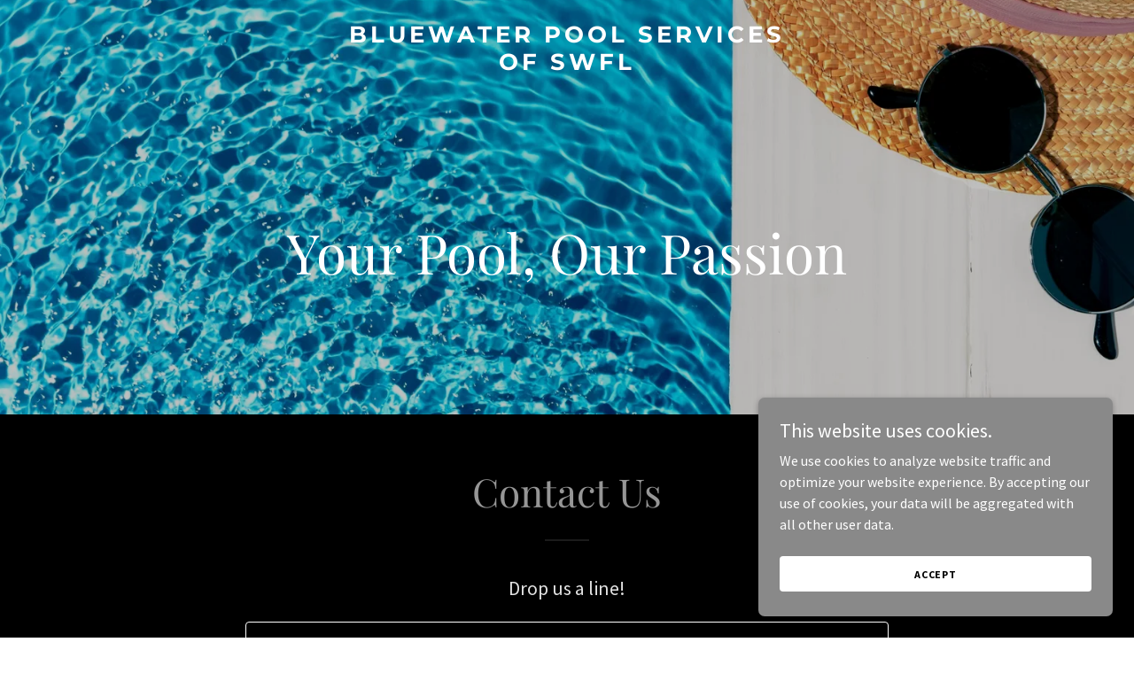

--- FILE ---
content_type: text/html; charset=utf-8
request_url: https://www.google.com/recaptcha/api2/anchor?ar=1&k=6LfjspgUAAAAABsbjG9id6qXQKZkqb6_Hpce6ui_&co=aHR0cHM6Ly9ibHVld2F0ZXJwb29sc2VydmljZXMuY29tOjQ0Mw..&hl=en&v=PoyoqOPhxBO7pBk68S4YbpHZ&size=invisible&anchor-ms=20000&execute-ms=30000&cb=lglt50scijhd
body_size: 48696
content:
<!DOCTYPE HTML><html dir="ltr" lang="en"><head><meta http-equiv="Content-Type" content="text/html; charset=UTF-8">
<meta http-equiv="X-UA-Compatible" content="IE=edge">
<title>reCAPTCHA</title>
<style type="text/css">
/* cyrillic-ext */
@font-face {
  font-family: 'Roboto';
  font-style: normal;
  font-weight: 400;
  font-stretch: 100%;
  src: url(//fonts.gstatic.com/s/roboto/v48/KFO7CnqEu92Fr1ME7kSn66aGLdTylUAMa3GUBHMdazTgWw.woff2) format('woff2');
  unicode-range: U+0460-052F, U+1C80-1C8A, U+20B4, U+2DE0-2DFF, U+A640-A69F, U+FE2E-FE2F;
}
/* cyrillic */
@font-face {
  font-family: 'Roboto';
  font-style: normal;
  font-weight: 400;
  font-stretch: 100%;
  src: url(//fonts.gstatic.com/s/roboto/v48/KFO7CnqEu92Fr1ME7kSn66aGLdTylUAMa3iUBHMdazTgWw.woff2) format('woff2');
  unicode-range: U+0301, U+0400-045F, U+0490-0491, U+04B0-04B1, U+2116;
}
/* greek-ext */
@font-face {
  font-family: 'Roboto';
  font-style: normal;
  font-weight: 400;
  font-stretch: 100%;
  src: url(//fonts.gstatic.com/s/roboto/v48/KFO7CnqEu92Fr1ME7kSn66aGLdTylUAMa3CUBHMdazTgWw.woff2) format('woff2');
  unicode-range: U+1F00-1FFF;
}
/* greek */
@font-face {
  font-family: 'Roboto';
  font-style: normal;
  font-weight: 400;
  font-stretch: 100%;
  src: url(//fonts.gstatic.com/s/roboto/v48/KFO7CnqEu92Fr1ME7kSn66aGLdTylUAMa3-UBHMdazTgWw.woff2) format('woff2');
  unicode-range: U+0370-0377, U+037A-037F, U+0384-038A, U+038C, U+038E-03A1, U+03A3-03FF;
}
/* math */
@font-face {
  font-family: 'Roboto';
  font-style: normal;
  font-weight: 400;
  font-stretch: 100%;
  src: url(//fonts.gstatic.com/s/roboto/v48/KFO7CnqEu92Fr1ME7kSn66aGLdTylUAMawCUBHMdazTgWw.woff2) format('woff2');
  unicode-range: U+0302-0303, U+0305, U+0307-0308, U+0310, U+0312, U+0315, U+031A, U+0326-0327, U+032C, U+032F-0330, U+0332-0333, U+0338, U+033A, U+0346, U+034D, U+0391-03A1, U+03A3-03A9, U+03B1-03C9, U+03D1, U+03D5-03D6, U+03F0-03F1, U+03F4-03F5, U+2016-2017, U+2034-2038, U+203C, U+2040, U+2043, U+2047, U+2050, U+2057, U+205F, U+2070-2071, U+2074-208E, U+2090-209C, U+20D0-20DC, U+20E1, U+20E5-20EF, U+2100-2112, U+2114-2115, U+2117-2121, U+2123-214F, U+2190, U+2192, U+2194-21AE, U+21B0-21E5, U+21F1-21F2, U+21F4-2211, U+2213-2214, U+2216-22FF, U+2308-230B, U+2310, U+2319, U+231C-2321, U+2336-237A, U+237C, U+2395, U+239B-23B7, U+23D0, U+23DC-23E1, U+2474-2475, U+25AF, U+25B3, U+25B7, U+25BD, U+25C1, U+25CA, U+25CC, U+25FB, U+266D-266F, U+27C0-27FF, U+2900-2AFF, U+2B0E-2B11, U+2B30-2B4C, U+2BFE, U+3030, U+FF5B, U+FF5D, U+1D400-1D7FF, U+1EE00-1EEFF;
}
/* symbols */
@font-face {
  font-family: 'Roboto';
  font-style: normal;
  font-weight: 400;
  font-stretch: 100%;
  src: url(//fonts.gstatic.com/s/roboto/v48/KFO7CnqEu92Fr1ME7kSn66aGLdTylUAMaxKUBHMdazTgWw.woff2) format('woff2');
  unicode-range: U+0001-000C, U+000E-001F, U+007F-009F, U+20DD-20E0, U+20E2-20E4, U+2150-218F, U+2190, U+2192, U+2194-2199, U+21AF, U+21E6-21F0, U+21F3, U+2218-2219, U+2299, U+22C4-22C6, U+2300-243F, U+2440-244A, U+2460-24FF, U+25A0-27BF, U+2800-28FF, U+2921-2922, U+2981, U+29BF, U+29EB, U+2B00-2BFF, U+4DC0-4DFF, U+FFF9-FFFB, U+10140-1018E, U+10190-1019C, U+101A0, U+101D0-101FD, U+102E0-102FB, U+10E60-10E7E, U+1D2C0-1D2D3, U+1D2E0-1D37F, U+1F000-1F0FF, U+1F100-1F1AD, U+1F1E6-1F1FF, U+1F30D-1F30F, U+1F315, U+1F31C, U+1F31E, U+1F320-1F32C, U+1F336, U+1F378, U+1F37D, U+1F382, U+1F393-1F39F, U+1F3A7-1F3A8, U+1F3AC-1F3AF, U+1F3C2, U+1F3C4-1F3C6, U+1F3CA-1F3CE, U+1F3D4-1F3E0, U+1F3ED, U+1F3F1-1F3F3, U+1F3F5-1F3F7, U+1F408, U+1F415, U+1F41F, U+1F426, U+1F43F, U+1F441-1F442, U+1F444, U+1F446-1F449, U+1F44C-1F44E, U+1F453, U+1F46A, U+1F47D, U+1F4A3, U+1F4B0, U+1F4B3, U+1F4B9, U+1F4BB, U+1F4BF, U+1F4C8-1F4CB, U+1F4D6, U+1F4DA, U+1F4DF, U+1F4E3-1F4E6, U+1F4EA-1F4ED, U+1F4F7, U+1F4F9-1F4FB, U+1F4FD-1F4FE, U+1F503, U+1F507-1F50B, U+1F50D, U+1F512-1F513, U+1F53E-1F54A, U+1F54F-1F5FA, U+1F610, U+1F650-1F67F, U+1F687, U+1F68D, U+1F691, U+1F694, U+1F698, U+1F6AD, U+1F6B2, U+1F6B9-1F6BA, U+1F6BC, U+1F6C6-1F6CF, U+1F6D3-1F6D7, U+1F6E0-1F6EA, U+1F6F0-1F6F3, U+1F6F7-1F6FC, U+1F700-1F7FF, U+1F800-1F80B, U+1F810-1F847, U+1F850-1F859, U+1F860-1F887, U+1F890-1F8AD, U+1F8B0-1F8BB, U+1F8C0-1F8C1, U+1F900-1F90B, U+1F93B, U+1F946, U+1F984, U+1F996, U+1F9E9, U+1FA00-1FA6F, U+1FA70-1FA7C, U+1FA80-1FA89, U+1FA8F-1FAC6, U+1FACE-1FADC, U+1FADF-1FAE9, U+1FAF0-1FAF8, U+1FB00-1FBFF;
}
/* vietnamese */
@font-face {
  font-family: 'Roboto';
  font-style: normal;
  font-weight: 400;
  font-stretch: 100%;
  src: url(//fonts.gstatic.com/s/roboto/v48/KFO7CnqEu92Fr1ME7kSn66aGLdTylUAMa3OUBHMdazTgWw.woff2) format('woff2');
  unicode-range: U+0102-0103, U+0110-0111, U+0128-0129, U+0168-0169, U+01A0-01A1, U+01AF-01B0, U+0300-0301, U+0303-0304, U+0308-0309, U+0323, U+0329, U+1EA0-1EF9, U+20AB;
}
/* latin-ext */
@font-face {
  font-family: 'Roboto';
  font-style: normal;
  font-weight: 400;
  font-stretch: 100%;
  src: url(//fonts.gstatic.com/s/roboto/v48/KFO7CnqEu92Fr1ME7kSn66aGLdTylUAMa3KUBHMdazTgWw.woff2) format('woff2');
  unicode-range: U+0100-02BA, U+02BD-02C5, U+02C7-02CC, U+02CE-02D7, U+02DD-02FF, U+0304, U+0308, U+0329, U+1D00-1DBF, U+1E00-1E9F, U+1EF2-1EFF, U+2020, U+20A0-20AB, U+20AD-20C0, U+2113, U+2C60-2C7F, U+A720-A7FF;
}
/* latin */
@font-face {
  font-family: 'Roboto';
  font-style: normal;
  font-weight: 400;
  font-stretch: 100%;
  src: url(//fonts.gstatic.com/s/roboto/v48/KFO7CnqEu92Fr1ME7kSn66aGLdTylUAMa3yUBHMdazQ.woff2) format('woff2');
  unicode-range: U+0000-00FF, U+0131, U+0152-0153, U+02BB-02BC, U+02C6, U+02DA, U+02DC, U+0304, U+0308, U+0329, U+2000-206F, U+20AC, U+2122, U+2191, U+2193, U+2212, U+2215, U+FEFF, U+FFFD;
}
/* cyrillic-ext */
@font-face {
  font-family: 'Roboto';
  font-style: normal;
  font-weight: 500;
  font-stretch: 100%;
  src: url(//fonts.gstatic.com/s/roboto/v48/KFO7CnqEu92Fr1ME7kSn66aGLdTylUAMa3GUBHMdazTgWw.woff2) format('woff2');
  unicode-range: U+0460-052F, U+1C80-1C8A, U+20B4, U+2DE0-2DFF, U+A640-A69F, U+FE2E-FE2F;
}
/* cyrillic */
@font-face {
  font-family: 'Roboto';
  font-style: normal;
  font-weight: 500;
  font-stretch: 100%;
  src: url(//fonts.gstatic.com/s/roboto/v48/KFO7CnqEu92Fr1ME7kSn66aGLdTylUAMa3iUBHMdazTgWw.woff2) format('woff2');
  unicode-range: U+0301, U+0400-045F, U+0490-0491, U+04B0-04B1, U+2116;
}
/* greek-ext */
@font-face {
  font-family: 'Roboto';
  font-style: normal;
  font-weight: 500;
  font-stretch: 100%;
  src: url(//fonts.gstatic.com/s/roboto/v48/KFO7CnqEu92Fr1ME7kSn66aGLdTylUAMa3CUBHMdazTgWw.woff2) format('woff2');
  unicode-range: U+1F00-1FFF;
}
/* greek */
@font-face {
  font-family: 'Roboto';
  font-style: normal;
  font-weight: 500;
  font-stretch: 100%;
  src: url(//fonts.gstatic.com/s/roboto/v48/KFO7CnqEu92Fr1ME7kSn66aGLdTylUAMa3-UBHMdazTgWw.woff2) format('woff2');
  unicode-range: U+0370-0377, U+037A-037F, U+0384-038A, U+038C, U+038E-03A1, U+03A3-03FF;
}
/* math */
@font-face {
  font-family: 'Roboto';
  font-style: normal;
  font-weight: 500;
  font-stretch: 100%;
  src: url(//fonts.gstatic.com/s/roboto/v48/KFO7CnqEu92Fr1ME7kSn66aGLdTylUAMawCUBHMdazTgWw.woff2) format('woff2');
  unicode-range: U+0302-0303, U+0305, U+0307-0308, U+0310, U+0312, U+0315, U+031A, U+0326-0327, U+032C, U+032F-0330, U+0332-0333, U+0338, U+033A, U+0346, U+034D, U+0391-03A1, U+03A3-03A9, U+03B1-03C9, U+03D1, U+03D5-03D6, U+03F0-03F1, U+03F4-03F5, U+2016-2017, U+2034-2038, U+203C, U+2040, U+2043, U+2047, U+2050, U+2057, U+205F, U+2070-2071, U+2074-208E, U+2090-209C, U+20D0-20DC, U+20E1, U+20E5-20EF, U+2100-2112, U+2114-2115, U+2117-2121, U+2123-214F, U+2190, U+2192, U+2194-21AE, U+21B0-21E5, U+21F1-21F2, U+21F4-2211, U+2213-2214, U+2216-22FF, U+2308-230B, U+2310, U+2319, U+231C-2321, U+2336-237A, U+237C, U+2395, U+239B-23B7, U+23D0, U+23DC-23E1, U+2474-2475, U+25AF, U+25B3, U+25B7, U+25BD, U+25C1, U+25CA, U+25CC, U+25FB, U+266D-266F, U+27C0-27FF, U+2900-2AFF, U+2B0E-2B11, U+2B30-2B4C, U+2BFE, U+3030, U+FF5B, U+FF5D, U+1D400-1D7FF, U+1EE00-1EEFF;
}
/* symbols */
@font-face {
  font-family: 'Roboto';
  font-style: normal;
  font-weight: 500;
  font-stretch: 100%;
  src: url(//fonts.gstatic.com/s/roboto/v48/KFO7CnqEu92Fr1ME7kSn66aGLdTylUAMaxKUBHMdazTgWw.woff2) format('woff2');
  unicode-range: U+0001-000C, U+000E-001F, U+007F-009F, U+20DD-20E0, U+20E2-20E4, U+2150-218F, U+2190, U+2192, U+2194-2199, U+21AF, U+21E6-21F0, U+21F3, U+2218-2219, U+2299, U+22C4-22C6, U+2300-243F, U+2440-244A, U+2460-24FF, U+25A0-27BF, U+2800-28FF, U+2921-2922, U+2981, U+29BF, U+29EB, U+2B00-2BFF, U+4DC0-4DFF, U+FFF9-FFFB, U+10140-1018E, U+10190-1019C, U+101A0, U+101D0-101FD, U+102E0-102FB, U+10E60-10E7E, U+1D2C0-1D2D3, U+1D2E0-1D37F, U+1F000-1F0FF, U+1F100-1F1AD, U+1F1E6-1F1FF, U+1F30D-1F30F, U+1F315, U+1F31C, U+1F31E, U+1F320-1F32C, U+1F336, U+1F378, U+1F37D, U+1F382, U+1F393-1F39F, U+1F3A7-1F3A8, U+1F3AC-1F3AF, U+1F3C2, U+1F3C4-1F3C6, U+1F3CA-1F3CE, U+1F3D4-1F3E0, U+1F3ED, U+1F3F1-1F3F3, U+1F3F5-1F3F7, U+1F408, U+1F415, U+1F41F, U+1F426, U+1F43F, U+1F441-1F442, U+1F444, U+1F446-1F449, U+1F44C-1F44E, U+1F453, U+1F46A, U+1F47D, U+1F4A3, U+1F4B0, U+1F4B3, U+1F4B9, U+1F4BB, U+1F4BF, U+1F4C8-1F4CB, U+1F4D6, U+1F4DA, U+1F4DF, U+1F4E3-1F4E6, U+1F4EA-1F4ED, U+1F4F7, U+1F4F9-1F4FB, U+1F4FD-1F4FE, U+1F503, U+1F507-1F50B, U+1F50D, U+1F512-1F513, U+1F53E-1F54A, U+1F54F-1F5FA, U+1F610, U+1F650-1F67F, U+1F687, U+1F68D, U+1F691, U+1F694, U+1F698, U+1F6AD, U+1F6B2, U+1F6B9-1F6BA, U+1F6BC, U+1F6C6-1F6CF, U+1F6D3-1F6D7, U+1F6E0-1F6EA, U+1F6F0-1F6F3, U+1F6F7-1F6FC, U+1F700-1F7FF, U+1F800-1F80B, U+1F810-1F847, U+1F850-1F859, U+1F860-1F887, U+1F890-1F8AD, U+1F8B0-1F8BB, U+1F8C0-1F8C1, U+1F900-1F90B, U+1F93B, U+1F946, U+1F984, U+1F996, U+1F9E9, U+1FA00-1FA6F, U+1FA70-1FA7C, U+1FA80-1FA89, U+1FA8F-1FAC6, U+1FACE-1FADC, U+1FADF-1FAE9, U+1FAF0-1FAF8, U+1FB00-1FBFF;
}
/* vietnamese */
@font-face {
  font-family: 'Roboto';
  font-style: normal;
  font-weight: 500;
  font-stretch: 100%;
  src: url(//fonts.gstatic.com/s/roboto/v48/KFO7CnqEu92Fr1ME7kSn66aGLdTylUAMa3OUBHMdazTgWw.woff2) format('woff2');
  unicode-range: U+0102-0103, U+0110-0111, U+0128-0129, U+0168-0169, U+01A0-01A1, U+01AF-01B0, U+0300-0301, U+0303-0304, U+0308-0309, U+0323, U+0329, U+1EA0-1EF9, U+20AB;
}
/* latin-ext */
@font-face {
  font-family: 'Roboto';
  font-style: normal;
  font-weight: 500;
  font-stretch: 100%;
  src: url(//fonts.gstatic.com/s/roboto/v48/KFO7CnqEu92Fr1ME7kSn66aGLdTylUAMa3KUBHMdazTgWw.woff2) format('woff2');
  unicode-range: U+0100-02BA, U+02BD-02C5, U+02C7-02CC, U+02CE-02D7, U+02DD-02FF, U+0304, U+0308, U+0329, U+1D00-1DBF, U+1E00-1E9F, U+1EF2-1EFF, U+2020, U+20A0-20AB, U+20AD-20C0, U+2113, U+2C60-2C7F, U+A720-A7FF;
}
/* latin */
@font-face {
  font-family: 'Roboto';
  font-style: normal;
  font-weight: 500;
  font-stretch: 100%;
  src: url(//fonts.gstatic.com/s/roboto/v48/KFO7CnqEu92Fr1ME7kSn66aGLdTylUAMa3yUBHMdazQ.woff2) format('woff2');
  unicode-range: U+0000-00FF, U+0131, U+0152-0153, U+02BB-02BC, U+02C6, U+02DA, U+02DC, U+0304, U+0308, U+0329, U+2000-206F, U+20AC, U+2122, U+2191, U+2193, U+2212, U+2215, U+FEFF, U+FFFD;
}
/* cyrillic-ext */
@font-face {
  font-family: 'Roboto';
  font-style: normal;
  font-weight: 900;
  font-stretch: 100%;
  src: url(//fonts.gstatic.com/s/roboto/v48/KFO7CnqEu92Fr1ME7kSn66aGLdTylUAMa3GUBHMdazTgWw.woff2) format('woff2');
  unicode-range: U+0460-052F, U+1C80-1C8A, U+20B4, U+2DE0-2DFF, U+A640-A69F, U+FE2E-FE2F;
}
/* cyrillic */
@font-face {
  font-family: 'Roboto';
  font-style: normal;
  font-weight: 900;
  font-stretch: 100%;
  src: url(//fonts.gstatic.com/s/roboto/v48/KFO7CnqEu92Fr1ME7kSn66aGLdTylUAMa3iUBHMdazTgWw.woff2) format('woff2');
  unicode-range: U+0301, U+0400-045F, U+0490-0491, U+04B0-04B1, U+2116;
}
/* greek-ext */
@font-face {
  font-family: 'Roboto';
  font-style: normal;
  font-weight: 900;
  font-stretch: 100%;
  src: url(//fonts.gstatic.com/s/roboto/v48/KFO7CnqEu92Fr1ME7kSn66aGLdTylUAMa3CUBHMdazTgWw.woff2) format('woff2');
  unicode-range: U+1F00-1FFF;
}
/* greek */
@font-face {
  font-family: 'Roboto';
  font-style: normal;
  font-weight: 900;
  font-stretch: 100%;
  src: url(//fonts.gstatic.com/s/roboto/v48/KFO7CnqEu92Fr1ME7kSn66aGLdTylUAMa3-UBHMdazTgWw.woff2) format('woff2');
  unicode-range: U+0370-0377, U+037A-037F, U+0384-038A, U+038C, U+038E-03A1, U+03A3-03FF;
}
/* math */
@font-face {
  font-family: 'Roboto';
  font-style: normal;
  font-weight: 900;
  font-stretch: 100%;
  src: url(//fonts.gstatic.com/s/roboto/v48/KFO7CnqEu92Fr1ME7kSn66aGLdTylUAMawCUBHMdazTgWw.woff2) format('woff2');
  unicode-range: U+0302-0303, U+0305, U+0307-0308, U+0310, U+0312, U+0315, U+031A, U+0326-0327, U+032C, U+032F-0330, U+0332-0333, U+0338, U+033A, U+0346, U+034D, U+0391-03A1, U+03A3-03A9, U+03B1-03C9, U+03D1, U+03D5-03D6, U+03F0-03F1, U+03F4-03F5, U+2016-2017, U+2034-2038, U+203C, U+2040, U+2043, U+2047, U+2050, U+2057, U+205F, U+2070-2071, U+2074-208E, U+2090-209C, U+20D0-20DC, U+20E1, U+20E5-20EF, U+2100-2112, U+2114-2115, U+2117-2121, U+2123-214F, U+2190, U+2192, U+2194-21AE, U+21B0-21E5, U+21F1-21F2, U+21F4-2211, U+2213-2214, U+2216-22FF, U+2308-230B, U+2310, U+2319, U+231C-2321, U+2336-237A, U+237C, U+2395, U+239B-23B7, U+23D0, U+23DC-23E1, U+2474-2475, U+25AF, U+25B3, U+25B7, U+25BD, U+25C1, U+25CA, U+25CC, U+25FB, U+266D-266F, U+27C0-27FF, U+2900-2AFF, U+2B0E-2B11, U+2B30-2B4C, U+2BFE, U+3030, U+FF5B, U+FF5D, U+1D400-1D7FF, U+1EE00-1EEFF;
}
/* symbols */
@font-face {
  font-family: 'Roboto';
  font-style: normal;
  font-weight: 900;
  font-stretch: 100%;
  src: url(//fonts.gstatic.com/s/roboto/v48/KFO7CnqEu92Fr1ME7kSn66aGLdTylUAMaxKUBHMdazTgWw.woff2) format('woff2');
  unicode-range: U+0001-000C, U+000E-001F, U+007F-009F, U+20DD-20E0, U+20E2-20E4, U+2150-218F, U+2190, U+2192, U+2194-2199, U+21AF, U+21E6-21F0, U+21F3, U+2218-2219, U+2299, U+22C4-22C6, U+2300-243F, U+2440-244A, U+2460-24FF, U+25A0-27BF, U+2800-28FF, U+2921-2922, U+2981, U+29BF, U+29EB, U+2B00-2BFF, U+4DC0-4DFF, U+FFF9-FFFB, U+10140-1018E, U+10190-1019C, U+101A0, U+101D0-101FD, U+102E0-102FB, U+10E60-10E7E, U+1D2C0-1D2D3, U+1D2E0-1D37F, U+1F000-1F0FF, U+1F100-1F1AD, U+1F1E6-1F1FF, U+1F30D-1F30F, U+1F315, U+1F31C, U+1F31E, U+1F320-1F32C, U+1F336, U+1F378, U+1F37D, U+1F382, U+1F393-1F39F, U+1F3A7-1F3A8, U+1F3AC-1F3AF, U+1F3C2, U+1F3C4-1F3C6, U+1F3CA-1F3CE, U+1F3D4-1F3E0, U+1F3ED, U+1F3F1-1F3F3, U+1F3F5-1F3F7, U+1F408, U+1F415, U+1F41F, U+1F426, U+1F43F, U+1F441-1F442, U+1F444, U+1F446-1F449, U+1F44C-1F44E, U+1F453, U+1F46A, U+1F47D, U+1F4A3, U+1F4B0, U+1F4B3, U+1F4B9, U+1F4BB, U+1F4BF, U+1F4C8-1F4CB, U+1F4D6, U+1F4DA, U+1F4DF, U+1F4E3-1F4E6, U+1F4EA-1F4ED, U+1F4F7, U+1F4F9-1F4FB, U+1F4FD-1F4FE, U+1F503, U+1F507-1F50B, U+1F50D, U+1F512-1F513, U+1F53E-1F54A, U+1F54F-1F5FA, U+1F610, U+1F650-1F67F, U+1F687, U+1F68D, U+1F691, U+1F694, U+1F698, U+1F6AD, U+1F6B2, U+1F6B9-1F6BA, U+1F6BC, U+1F6C6-1F6CF, U+1F6D3-1F6D7, U+1F6E0-1F6EA, U+1F6F0-1F6F3, U+1F6F7-1F6FC, U+1F700-1F7FF, U+1F800-1F80B, U+1F810-1F847, U+1F850-1F859, U+1F860-1F887, U+1F890-1F8AD, U+1F8B0-1F8BB, U+1F8C0-1F8C1, U+1F900-1F90B, U+1F93B, U+1F946, U+1F984, U+1F996, U+1F9E9, U+1FA00-1FA6F, U+1FA70-1FA7C, U+1FA80-1FA89, U+1FA8F-1FAC6, U+1FACE-1FADC, U+1FADF-1FAE9, U+1FAF0-1FAF8, U+1FB00-1FBFF;
}
/* vietnamese */
@font-face {
  font-family: 'Roboto';
  font-style: normal;
  font-weight: 900;
  font-stretch: 100%;
  src: url(//fonts.gstatic.com/s/roboto/v48/KFO7CnqEu92Fr1ME7kSn66aGLdTylUAMa3OUBHMdazTgWw.woff2) format('woff2');
  unicode-range: U+0102-0103, U+0110-0111, U+0128-0129, U+0168-0169, U+01A0-01A1, U+01AF-01B0, U+0300-0301, U+0303-0304, U+0308-0309, U+0323, U+0329, U+1EA0-1EF9, U+20AB;
}
/* latin-ext */
@font-face {
  font-family: 'Roboto';
  font-style: normal;
  font-weight: 900;
  font-stretch: 100%;
  src: url(//fonts.gstatic.com/s/roboto/v48/KFO7CnqEu92Fr1ME7kSn66aGLdTylUAMa3KUBHMdazTgWw.woff2) format('woff2');
  unicode-range: U+0100-02BA, U+02BD-02C5, U+02C7-02CC, U+02CE-02D7, U+02DD-02FF, U+0304, U+0308, U+0329, U+1D00-1DBF, U+1E00-1E9F, U+1EF2-1EFF, U+2020, U+20A0-20AB, U+20AD-20C0, U+2113, U+2C60-2C7F, U+A720-A7FF;
}
/* latin */
@font-face {
  font-family: 'Roboto';
  font-style: normal;
  font-weight: 900;
  font-stretch: 100%;
  src: url(//fonts.gstatic.com/s/roboto/v48/KFO7CnqEu92Fr1ME7kSn66aGLdTylUAMa3yUBHMdazQ.woff2) format('woff2');
  unicode-range: U+0000-00FF, U+0131, U+0152-0153, U+02BB-02BC, U+02C6, U+02DA, U+02DC, U+0304, U+0308, U+0329, U+2000-206F, U+20AC, U+2122, U+2191, U+2193, U+2212, U+2215, U+FEFF, U+FFFD;
}

</style>
<link rel="stylesheet" type="text/css" href="https://www.gstatic.com/recaptcha/releases/PoyoqOPhxBO7pBk68S4YbpHZ/styles__ltr.css">
<script nonce="UBuT4F3cncsNzivtXZfxOA" type="text/javascript">window['__recaptcha_api'] = 'https://www.google.com/recaptcha/api2/';</script>
<script type="text/javascript" src="https://www.gstatic.com/recaptcha/releases/PoyoqOPhxBO7pBk68S4YbpHZ/recaptcha__en.js" nonce="UBuT4F3cncsNzivtXZfxOA">
      
    </script></head>
<body><div id="rc-anchor-alert" class="rc-anchor-alert"></div>
<input type="hidden" id="recaptcha-token" value="[base64]">
<script type="text/javascript" nonce="UBuT4F3cncsNzivtXZfxOA">
      recaptcha.anchor.Main.init("[\x22ainput\x22,[\x22bgdata\x22,\x22\x22,\[base64]/[base64]/MjU1Ong/[base64]/[base64]/[base64]/[base64]/[base64]/[base64]/[base64]/[base64]/[base64]/[base64]/[base64]/[base64]/[base64]/[base64]/[base64]\\u003d\x22,\[base64]\\u003d\x22,\x22RsKDfUbCiipawoJcw4zCh2RNQiRHw73Ck2AswpJlA8OPLcO0BSgwGyBqwoXCt2B3wo/CkVfCu0vDkcK2XXvCgE9WPsOfw7F+w6MCHsOxM1sYRsO6V8KYw6xhw60vNjBba8O1w4LCp8OxL8KlKC/CqsKeG8KMwp3Dm8Olw4YYw7vDvMO2wqpAJioxwr7DtsOnTVbDj8O8TcOQwpU0UMOTU1NZRybDm8K7ccKewqfCkMOpcG/CgQLDv2nCpzZYX8OALsOBwozDj8OKwoVewqp5XHhuD8O+wo0RKsObSwPCocKEbkLDtTcHVG1kNVzCscKewpQvBwzCicKCQFTDjg/[base64]/ImHCocKvw40Sw5xew78eIMKkw4p9w4N/OwPDux7CkcKVw6Utw7sCw53Cj8KeJcKbXzzDqMOCFsOVCXrCmsKANBDDtlxkfRPDnjvDu1kze8OFGcKfwrPDssK0XcKewro7w6Y6UmEjwpshw5DCm8OrYsKLw7QSwrY9NsKdwqXCjcOUwrcSHcK1w7Rmwp3Cg0LCtsO5w6HCm8K/w4hHJMKcV8KfwrjDrBXCvMKwwrEwPxsQfWvCp8K9QnspMMKIVkPCi8OhwoTDpQcFw7DDkUbCmm7CigdFFMKkwrfCvnl3wpXCgxxCwoLCsl/CrsKULEA7wprCqcK3w4PDgFbCksObBsOecSoXHjJkVcOowp3DpF1SZCPDqsOewqPDhsK+a8K/[base64]/DkEjDpsKJS8O3w4wmdsOfQcO5w7xnw4kkwovCocKVRC7DngLCjxAEwrrCilvCjcO/dcOIwr0rcsK4JRJ5w54dUMOcBA0yXUlgwonCr8Kuw5fDp2AiU8KcwrZDGVrDrRAZWsOffsK3wpFewrVKw5VcwrLDv8KFFMO5XsK/wpDDq0zDlmQ0wp/CjMK2D8O5YsOnW8OCZcOUJMKkfsOELSR2R8OpGS91Gm4hwrFqP8OLw4nCt8OfwpzCgETDoxjDrsOjacKDOl5CwrIVKhp1B8Kiw5MlG8OJw7/CiMOIa3EwXcK9wpnCmEpdwq3CpAnCgTwqw5RhPSQww4LDszdGQ0nCix5Gw4HCiXfCqFUDw45YIsONwpjDqzrDtcK8w6EkwpfCmm5nwoB1acO7L8KrGMKuVl/[base64]/[base64]/ClcKQeEJ5fSjCoDAJS8KATU/DvcKJwqnCgS7ChMOQw4XClMK3wrwVbcKEccKHAcOawobDvUFqwpJTwqTCqERjEcKFcMK4fTjCnlAaOcKdwonDh8OxT3MHJh3CpUbCpGPClGc6PcO/RsOnUl/CqWLDvgTDjXzDkMOxdsOewrTCusO8wq9uDzzDl8OaEcO0wpPCtcKcO8KvFi58TnXDnMO9OcOwAnsMw7xRw6DDgwwYw7PDjsKIwpc2w6w+dFUTOC5hwqhNwrvCg1U7Z8Kzw5zCngAiCj/[base64]/CjcOgDMKKLx8PN8Ovw6LCvwfClWwXwoDCn8OIwo3CpMONw5bCksKMwocYw7PCvsK3AMO/wqvCkwdawqgNbljCicK8w4jDv8KyKcORZX3Dm8O0fQrDkHzDiMKlw5YrP8KWw63DjHTCssKhUyt2OMK0QcObwoPDtMO8wrs4w7DDkDEcw57DisKFw7BYM8ODVcK/QgjCiMOBIsKmwq8IFXomZ8KlwoFGwppeAMKSCMKIw7PCmgXCicKGIcOYVF/DgcOgV8K+FcOmw69WwpXCgsOyfBAqScO3ZxMlw654w6x7XCYlRcO5VztEW8KJJQLDnnPDicKDw650w7/CsMOaw53CssKeWGgLwoZ1acK3LBbDtMKlw6FcUwtawofCkHnDjHUWMcOswph9woMUZMKPQsOSwpvDuA0VJzhceXDDnHjChFLCmMOfwq/Cm8KWX8KbRU9GwqLDjiQ0OsKBw6rCgm4tdk3ChBAvwoZsDcOsISjDtMOeNsKXVBV7Mg05GsOMODTCj8OYw5IgHVQkwoPDoGRcwr/[base64]/wpfDhkVPwqlBMnbCkWzDnsKTwqLDnsKDw7B9w4jCicKeTVrCpsKBSsKEw4lLwq0Cw6vCqTcwwpEFwozDvA5NwrTDvsOrwr1WRTnCqSAOw4zDk1jDkmPCkcOnHsKbLMK0wprCucKIwqfDjMKFLsK2w43DrsKXw4txw6IdSlk/QkUfdMOhRC/DicKbXMKfwpRyC0krw5BcIMKmAMKbS8K3w5MIwrosOsOkwp1NBMKsw6Ujw6lTT8KPWMOEX8KzNlhaw6TCmETCucOFwq7Du8KaCMKjE0hPBH00M0JvwrNCBSTDrcKrwrARBkYdw64OfV/Cp8Ohwp/CvWfDqcK9T8OQMsOGwpAQPMKXTwEXM1UGVyzDhi/DksK0XMKRw6vCv8KVUg7CvMK5HCLDmMKpAywOAsKWYMOfwoXDlRXDnMKsw4XDgMO5wpnDj3ZDJjkewpAdWDzDl8K6w6YVw4w4w7gLwrvDscKHBzg+wqR/[base64]/GsOkUMOQdkQJecK8wovCl8O0w698c8O/QsKkJsO/dcKCw69IwohXwq7CgGYaw5/Dln5rw67Cs3VWwrLCkkN/dXB5ZMKtw5pNHcKOF8O2aMOZXsO5S2kLwrtlE0zCncOmwrXDrGfCtFMjw5h0G8OCCsKUwoHDnWtOfcOTw4fCsjlkw6bCicOqwp1Pw4fCjcObKh/Ci8OtZSUlw6jCucKXw5oZwrdow5XDlCZRwpnCjnNLw4rChcOnA8KGwqgTUMKewo1+w7FswoTClMO9wpRqZsOhwrjClcKPw5EvwqTDsMOgw5HDtWzCnCEGGhrDnmVtWzBXIsOqZsKGw5gawoZgw7rDsRsKw4s/wrzDrjTCq8K2wpLDl8OzUcK1w4xtw7d6D1Y6PcOBw7NDw5HDgcOzw6nCrWnDsMOiTxc2ScKHCjhafCwYVgPDkgAMwr/CtVgURsKgKcOVw4/CtWrCoCgaw5A1C8OHUyg0wpJeHFbDuMKCw6JDwppRV2DDlUtVaMKjw4k/[base64]/CgkQhw4bCicKWw4xdBFrDq05gAzzDvAgYwpHDpHLCkELDrxlYwqdww7LDo0p4BWMbWsKHOkgNZ8Olwp4LwqEsw4kQwpoObgzCnBJ3OsOyL8Kkw4vCi8Ogw5HCn0kYVcOQw7IGbcOQBGw9WEwGwrlDwpwhwpHDhMK2DsObw5vDlsO/QR9IN1rDvcOSw4grw7A4wq7DmiLCo8ORwqR/wqfCmQTCkcOqODcwCXfDjcOFQgsiwqrDqS7CucKfw6ViLwc7wqkdNMOmZsO8w7FMwqEQF8Krw7/CuMOJP8Kawr13XQ7DsXRrNcKwVTrCslILwp/[base64]/w5Z1woYew5A5wpvCiMOTwpjChm/DtcOLbDHDrcOCLcK/[base64]/VnHCpcOfUjfDsMO1wqrCsH/DpcOUAQXCmsKFYsKiwqbCpSfDpFtRw5k5DVnDgcO2TMKDKMOoU8OfDcKjwpEEBEPCgwPCnsKeB8Knw57DrSDCqnguw5nCm8KOwqDChcKhYSTCpMOiw6QOIkvCn8O0BAxpDlPDmsKSHBU7NcKcBMKNMMOfw6LCn8KWccOBW8KNwpF7Xw3Ci8Ozwo/DlsO+w41Uw4LCty9NesOBZGnDn8O3YC1UwrQXwrtQI8K8w78jwqJdwozCmmHDp8K3QsKxwo1Gw6N7w63CgHk1w4TDikPCgcKbw4RsZilywq7Dp3BfwrwpOMOnw7rCrkxiw5jDj8KnEMKzNzfCiDbCpVtEwoh+wqQCDMOXcHN0wr/CucOdw4LDq8Oiw5zChMOKEcK3O8OdwprCssOCwpjDn8KDdcOrwpsJw5xYIcOpwqnCncOQwpzCrMOdwoPCtlRPworChCR+UyfCuw/CqQ0Ww7vCqsO2W8O0w6HDhsKIwokcX1TDkCvCscKpwqXCgj4UwqIzbsOhw5/ClsK7w57CqsKrL8OYQsKYw6/DicKuw6nCvBvCt2YHw4rDnSnCqlUBw7/CsQxSwrbDmURmwrzCp2PCokjCk8KRCMOWGsK/d8KVw4EowpbDpVnCqMK3w5gQw4ZAFFgOwrt5IHRvw45mwoxEw5wdw5nCu8OHVcOHwpTDuMKBNMO6B012McKiNQzCs0zDiT/[base64]/[base64]/[base64]/DuDDDulzDhcOtwp3CrH0zwqoNwqDCgcOSeMKkecOLJ04aP38CasKDwoMWw68GZkYzbcOIIVUIJznDjSp8ccOKFAotWcKWcn3Cg0/DmSMZwpRyw7bCtMOtw7FBwobDkyU8BDZLwrbCv8OUw4LCp2PDiQ3DtcOyw7kYw6/CsFwWwoTCujLDoMK/[base64]/CoyBlwpYrwrfDuxbChMOiwptCC8KuwrnDr8KTw7LCnsK7wqJ9ZxnDsghXasO8wpDCicK/w7HDrsKmw7DChcK1fcOCWGfCmcOWwoQhJ3ZzDsOPE23CusKAwpDCmcOedcKmwq/DnmzCk8KAwofDjxRdw7rCl8KNBMO8DsO7S3xfNsKnVDxwLjjClENIw4NdDCx4MMO2w4/Dt33DvFzDs8OjGsKWV8Otwr/CocK0wrTCjgpUw7FQwq4bZ1EpwpPDvsKbN1IzfsOfwqZXWcK1wqPCgjPDhMKGTcKMTsKQe8K5ccKZw7Bnwr9/w480wqQqwr0NURHDggzDiVZnw6lnw74lIwfCusK6woTCrMOSCm/[base64]/wpvDkz8lP3FXasKmA8KAfGnCqcKDUGN8wo/[base64]/wqBZw6pvZsKXMXrCrsKfbcOqwofDh1PCg8Kmw6AeGMKsJBbClMKyfVwgTsKxw6DCgV/DocOCMh06wrPCujXCrsKSwrPCuMOXXSrClMOwwpzCuSjCmHIAwrnDlMKHwo5hw6A6w6zCiMKbwpTDi1XDm8KVwo3DsXNgwrh6w4wSw7fDsMKNbsK3w5M2AMO9U8KScCvCgcOWwohSw7rChxvCqTZ4firCkAcpwq3DgB0XQgXCpn/ClcOjQ8OIwpEqJjbDicKrEkoFw7bCrcOWw7XCp8KmVMK3wp1eEH3Cs8O1TGQ6w5LComDChcKnw7bDhz/[base64]/[base64]/[base64]/[base64]/BcKFD8KODzvDg8OowqDDngR3WMO9TcK5w4zDnGfDtcOGwpLCkcK5f8Kiw4/CocOaw6/Dr0oLHsKuLcK8AR1Mf8OpQmDDvWzDi8OAUsKdQsKVwpbCr8KvPgjCqcK8wpbCuyVAw7/CnXIqaMO4fycQwo/DulbDpMKow6PDucOUw6QYdcOnwoPCmsK7JsOLwqE5w5nDp8KVwprChsKUEAIwwpNufFTDkV7CqlPCnx7DqUzDl8O6XQQPw7rDsS/DkEx2WQHCjcK7HcO7wq7DqsOlYMOXw7DDvsOcw5dIUF42TBc9SAE7woPDvMOBwpXDmHIvVwojw5PCqyRIC8ODCWljWsOUfFEraDXDmsO6wo4Qbm/[base64]/wrI3D8OWw7HCjcOyL8KyAwbCg8O/dFPClsK/[base64]/CrV5QDsKpYcKbwrxmw5nDkMO4w7nCmsKWw6HDrMKxQi/CvlN8bcK7RUt2QcOqO8KswojDn8O0cC/CnC3DuEbCo0lPwqZJw4xCBsOJwrjDtXsqIWRIw6gEG3Bqwr7CiBhpw5pjw7lTwqN4JcOqeCMPwqvCtBrCg8OHwpzCk8O3wrVRCSjCoGkFw4/CisKowqIzwpdYw5fDjWTDnhTDncO7X8KSwo8TZStld8O9VsKNbSJMYXxYYsOSP8OJacO+w7ZwMwNMwqfCqMOAUcOYB8OhwpDCtMKNw7XCklXCjEsPa8Oac8KhPsOPF8OXHsKDw6cTwpRswrjDv8OCXDBqXsKpw4fCvm/DvGZ/JMKTJT4EKmDDgm8COW7DvBvDj8Orw7/CskVAwqvCp0AOQ2FVVMO2wrIHw49Fw7t5JmvCnVMowopzXkPCpA/DhxzDr8Opw6fCnSpoDsOlwpHDgsOuAlpOTFxpwpAKZsOww5zCilxkw5V0QBZJwqVRw47CphoMeTFFw5ZEecKoBcKbwrTDssKWw7lhw7DCmAnDv8O5wpQYEcKAwqZrw4RZOFByw54IdMKIRTXDn8OYA8OyVMKNJcOlGMOxcRPCp8OSNcOww7onExs0wp/[base64]/CnsKlbcOuLGrDq1nCh8KUbcK8wqFLw5nCs8KJNW7CiMOzVUVWwqJoWAnDs0rDgznDnkLDrlRIw6k6w7N/w5FEw4INwoPDssO+V8KWbsKkwr/DnMOpwqZ5ScOKMCbDisKEw4TChsOUw5gSAzXCsxzCksK8Fistw6nDvsKkKU/[base64]/Dq8Kmw5fDgMOCwp3DsWDDusKDHh3CmMOfw77DkMKUw5pfEXIyw5VqIcK0wqhlw5YQKMKhLinCvcK4w6HDmcODwo/DlFZPw5AOYsO8w4nDvHbCtsO/C8Kpw4ccw4wJw7txwrQDbXzDmmwFw6czNcKKw4dRJ8KWTMKZMRdnw7vDrFzCpwzDnHTDj0rDlEnDjH9zDhzCkwjCsxQZE8KqwogJw5UqwoIbw5J9w5RufMO0BA3DlFJdM8KCw78Odw9iwoICK8KPw741w6TCjcOMwp0YE8OnwqktBcKjwobDvsOew7vCqTZbwq/[base64]/CocKTZAJiAzHDlkbCq8OSw6XDjR1Rw7QewoHCsT/DnsKXwo/Cn0Rzwop2w6cDL8KAwrPDukfDqCYcPHVnwr/CpDzDhyjClxVawqzCk3XCuEstw4QXw6fDpwbCn8KpdcKWwobDk8Oqw7UZFSBxwqlqMMKQwpHCrmnDp8K3w6MPwojCj8K0w5HCvhZuwpLDlAR4P8OZGy1QwoTClMOMw4XDlCldUcO+B8OGw4Z7VMOsbURMwpV/f8OFwoEMw4dAwqvDtWIVw6/CgsKgwo/DhcKxMFFqVMOfCRLDmFXDtj92wrTDpMKhwofDjh7DsMOmFAPDpsOewq7CrMOUMxLClkXDhHYxw7zClMK0KMKzAMKDw5F1wrzDusOBwpk+w6HCgcKJw5rCnxzDsRJ2TMOVw54jOmPDk8KXw4XCvMK3wqfCj23DssOvwofCmxrDrcOsw6/CvcKmw7JxEA1/[base64]/Cm8K/UX89w5vDnHLCpGbCqm3DvsK7wr8JwpTCnMOnwo98SBZ9KsOTT0MJwqPCpylRb19dHsOtRcOSwovDvjAZw4bDqFZOw6DDmcOrwq9VwrHCqkTCr2zCnsKFZMKmC8Ohw5YLwr1vwqvCpsO1T053MxPCuMKbw4J+w7zCrSU/wqYjbcOCwr7Dm8OWGcKYwrHDqsK9w69Pw48vNwk9wokwCzTCo3LDtcO8EFvCrknDrh1fLcOWwpDDukY3wqnClsO6Aw9rwr3DjMOsY8KHDxzDlA/CsDEKwoRDTyDCo8Otw6E7R3rDiDTDv8OoBmLDrMKxCQB7VcKZMhJIwoTDmsKeZ0MMwpxbVDkYw4kDHxDDvsKmwrkQFcOew4fCkcO2JSTCrsOgw4PDghXDlsO5w703w7MhOTTCvMK/J8OhUQvDssK0P0LDicO1wopECQEQw457DEVsK8O8wrE7wpfDrcOtw7VucTbCpXxEwqBzw5oWw6Msw4w3w5fCiMOYw59decKtGQrDnsK0woZIwo3DhVbDhsKywqQvOUQRw4vDscKpwoB7UQ4Nw7/Ck2PDo8OqK8OfwrnCtFENw5Q8w74ewo3CisKQw4Nfd3DDgh3DviHCpMOTXMK2woBNw5PDvcKEeR7CtzrDnl7Ci1TDocOiXMOPKcKMbW7Cv8K4wpTCu8O/[base64]/DuEvDiGhfwqjCqVZ3EcK7w5InwonDvSnCucKqQMKVwqXDjsOgFMKuwowwLj3DnsOFAg5cHFRmEnljPEXDt8O3W3M0w5pAwr0QPSJnw4rDnsO6FFFmXcOQAW4SJjQ1YcK/Y8O8BsOVNMKRwotYw7lLwpACwq0uw79UbjQbA2VWw6gUODLCpsKVw6dIwp7ConzDlxHDgMOgw43CiDLCtMOCbcKfw7oPwqbDhXUYElYmZMK2aTAPLsKHJMOgZV/CtgPDj8KxIh9two8cw5VuwrrCgcOuXn8zZ8Kow67Dnx7DoiDCmsKFwrPDhlJ/CHUOwqNRw5XCuUTDsx3CjQpuwr/ChlnDtVPDmTjDpMO5wpF7w6BGLjLDgcKuwqwow6sgGMKuw6zDv8OOwoDCmCt8wrfChcKnBsO6wrjDisOWw5xQw57ChcKUw4cEw6/Cn8Kmw6dWw77CjDFPwqbCtcOSwrdzw4xWw64gC8K0fS7DqC3DnsKxwo5EwpTDg8OzC1rCosKew6rCsBJJaMKmwpBqw6vCrsKMV8OsPDPCiHHDv1vDjTwjPcKsJjnCpsOww5IzwrIEM8K/[base64]/woDDjz3DqMKEERLCmCZRwqfCoQjCvg83w4lZwofDg8ORwoNIwqLCiBXDoMOZwok6CycKwrciCsOOw7fCi0/Dg0/CizzCjcOhw7RBwrHDjsKcwrbCkD1zSMOkwq/Dr8Kpwrw0L0zDrsOAwrM1QcK/w6vCoMOAw7/Di8KKw4bDmR7Do8K4wokjw4h8w5I8K8OfTsKEwoNPNMKhw6TCpsOBw4oLbzM7IwDDnw/CmHLDiVXCuk0Ea8Koa8OVGcOafQVtw7kqIRXCryPCssOTEsKVwqvCi0xtw6RJIsO5RMKTwoRVD8KhecK/RgJlw7QBXz1GT8KJw6PDqjzClhtaw5zDnMKBSMOkw5jDvyTCpcK+VsOrCjFCI8KJXTJYwrsTwpo1w45/wrUjwoBTeMOdw7sMw6bDkcKIwp4Qwq7DuU9YfcKmesKRJ8KOw4zCq3g2Q8KyPcKEf2zCkwHDlHzDqEJ3Tl7CqgMYw5vDjlvCl0MGVcKvwp/CrMKZw63CgEFVDsO5T2sLwrMZw7HDlQvCnMKWw7cNw5nDscK2cMOVB8KCa8OnU8OmwqZXXMObCjQcRMKpw4HCmMORwoPCp8KAw63CjMO0I2dHMm3ClMOeDEhrdgA0dxxww7TClMKpMQrCncOBEnXCtF5Qw5c8w6/CtMK6w7JYGsK9wr4PUhLCqsOWw4xUOBvDj0p0w7XClMKuw7bCiTbDi1nDgMKBwos0w6c5fDQYw4bCnDXChMKZwqYVw4nCm8KyZMOWwqxBw6ZDw6fDqk/Dl8KWa37DisKNwpDDk8OnAsKxw4Uzw60wQks/NQZ4BT3DvXhmwpYvw6nDgMK/[base64]/[base64]/WgbDj2DDhsOpw7kPwr4dw6c8HcKAw6hBbsO6wpIoWGUAw5DDgcK6IsOzWmRlwpdUGsKNwpJwYg9mwp3Cm8Oew7oWZ1/CqMOjBMOBwp3Ck8Kiw7rDshvDtcKLXDzCqQ/CqGvCnjsrJ8Oywr7CpxDCl0E1eRDDmBw/w6vDi8OzJQUhw7dEwoA+wqvDkMOTw6spwpQswrHDqsKpI8OUccKePsKuwpjChcK0w78eRsO+emx7w5TCoMKHa0MjAHplR0Fgw6HCggkuBiUsZUrDpBrCjiXCtHEtwozDohAOw5XCvHvCnMOdw6M9dAofE8KnIRvDusKzwpQDWQ3Cvn1/w6nDosKYccKvECvDnzcyw7dGwoshCcO8JMOQw63Cq8OIwphMPiFfUk3DsBjDiQnDgMOIw75+ZMKPwobCoHcQMV3Dn1rCgsK6w5/Dv2Mnw7HDhcO/EMOvc0MIw7XDk2sBw7E0bcOtwoTCrSzCrMKRwp1aDcOcw4nCgDXDiTbDo8KjFTZ7wr8bMi1gbsKew7cAHT/CgsOmwrIgw6bDtcKHGDUrwphPwoTDmcKSXChCecOUJm1Sw7sJwo7DjA4VAsKkwr00Z2pMJHFpFH4/w4EXYsOZFMOUTSjCm8OTVW3Di0XDv8K8ZMOIdU0gTsOZw51rS8OKcQbDo8ObBcKHw4dWwrYyHSbCrsOgVMOtS1zDpMKqw6t4wpACw6/CqMK8w7t0Ux4TaMOwwrQpJcO3w4I1wqJywocRBsKCWV3CqsO2OcKTdsOXFjjCn8OjwrTCkcOYQHhcw7LDlTgxLD/Ch3PDvg1cw4rDtQXDkFQiKCLCoGU5w4PDq8KDw5vCtTcWw4jCqMOuw6DChQspF8KVwrRzw4ZkHcORAT3DtMOzI8KdVVfCtMKGw4U4wpcvfsKcwofCs0QPw6bDocOUNSbCgjIGw6Rjw4DDv8Odw4kWwoTCplINw6MYw4kSYFjCi8O6B8OOKsO2OcKrIsKqLE0laBx+fG/[base64]/DtjTDiMOrfMOpwq7CkMOJw49Dw6F0w6TDmsOOw6dyw6Y3worCucKfG8OcRMOwbg4vdMOhw5/CmcKNLMK0wobDkQDDkcKMEQbDtMOKVB0lw6sgZ8O7FMKMOMOqNMOIwq/DiQ9rwpNLw54DwrUdw43Cq8KmwrXDrBnDjWvDsTsNPMOLMcODw5ZlwoXDpxHDusOjDcKXw4YCMCg1w40pwpApaMKww60eFiUqw5HCsEw2YMOiS2HCrEdFwpIJKSLDv8O+DMO4w7/CmjUhw5PCksOPKlfDsg8Mw50MQcOCfcOUAjhFB8OpwoPDscKKYzJtP00mwonCi3bChnjDgMK1STV3XMKHH8OTw41gaMK6wrDCi27Dq1LCkzDCgR9Hwp9oMW4pw4DDt8KqMQDCvMKyw7TCsDNRw4gkwpPCmFHCo8KSE8KYwq/Dk8KywoTCn2LCgsOuwr9wR23DtMKCwpHDuDRWw45neBrDmAVHbsOow6bDkkAMw6xEenPDqcKuLlJ6aiI2w6LCu8O2aHHDojJ2w6kjw77CsMOcQsKPDMKsw69Lw4hJN8K9wrLCqMKnSi/Ci1LDszoRwqvClSdbF8K7aiVUIldBwqrCoMKNDXZPHj/DtcKvw4p1w63ChsOvUcOYXsK2w6jCrwADF3TDq2I6w7EtwpjDvsOYQ3BdwrHCmkVNw6nCsMO8P8OFdMOBdBlqwrTDoxLCjn/CniJ1f8KWwrRPXwkpwoYWTnDCoQE2MMKJwrDClyBsw6vCvDfCi8KDwpzDhTPDoMK1OMOWw63CkzzClMO3wr/CnF/CtBdfwo8PwpYXPAjCnMO+w7jCpMK3UcODLjXCucO+XBcOw7IBRhPDsQ/CjFYKTsOJaUXDtHnCvcKPwpXCh8KXazYdwpnDmcKZwq8qw4oyw7HDqTbCuMKDw4lkwpRCw69xwrtVP8KqH1HDtsOkwrXDicOGO8Oew7nDoGFSecOmcS3DgH58QMKMJ8Opw5hrUG8JwpY0wobCosOUa1fDicKxCsORA8OAw6HCoyJHWsK0wpFzEG/DtWPCoizDqsKIwoVaN2PCtsK8w6/[base64]/Cul/DonzCgsKCYjDCgMKwPS8HwqTCm8KWw4EyVMKsw5Rzw50CwqRrEWJEMMKfwqZ7w5/CoXvCv8OJBQrCgW7DlcKZwrkWe2ozbCHCocOpWMKiTcKMCMOnw4ouw6bCsMOyAsKNwrsCE8O/IlzDsGJJwoLCu8O1w5ctw7vDvMKtwqFdJsOdd8KBTsKfecOlLxbDsjocw6BmwqzDtwpcwpXDrsO7wp7DtEgEaMOlwoQTRH10wotLw50LPMKbX8OVw4/DkjFqcMKWNz3CkEEywrArGivDpsKkw50Ew7TDpsKTDgQQwo54KihxwowGY8O9wpd1bcOXworCqWNNwpXDqMKnw6w/eDo9OMOHThhlwoZeBcKLw5HCjcKpw44JworDqm5uwp1TwphQMk4GOMOXEmrDixfCscODw7EOw5lLw7NRb3R8RsKNIwbDtsKRacOoB35dRS7CjVBwwobDolF1B8KNw69Fwr98w4M2w5FXd19RDMO6V8OXw7d+wqEjw6/Dq8KzGMK2wohfIi8PUMOdwp9WIDcVZTU4wpTDjcOzEMKpNsOdHBzDlCbCp8OuWsKJc2FRw7LDqsOeHsO8woYRH8KFL0zCkMOfw4HCpVvCoBB9w4fCjsOow50PTXQ5GcK+IzfCkj/CvH09wo/CicOPw63DvVbDnz0CeiV5G8Ktwo8rQ8Okw7tfw4FVJ8Khw4zDgMOhw5Bow5fCtT8UKw7CjcO9w4gAWMKJw4LDtsK1wqjChkk5wqFcZA58cX8Nw45swoxpw4t4BcKrFcOgw6TDiG58CsOLw63DlMO/CX9Ww7LCt0vDt0TDvQLDp8KoewxaDcOeU8KzwphAw6DCtGnCi8O9wqjCr8Ofw4gXUUFsSsOkXwjCksOjEAYmw4Iiwq3Dt8Ozwq7CvcOVwrHCuzF3w4XCv8K5wo5+wrrDhyBUw6fDoMK2w7RJwr0oI8KvQsOgw5/DgG96YxIkwojCmMKKw4HCkX7Du1LDnA/CtmbCpTvDgUwkwoUNQxrDtcKHw4PCqsOxwrBKJB7CisKxw5DDohpxI8KHw4LCvCdVwr12J1kiwp8/IWvDgXY8w7oTN0l+wobCg2wzwqsaLsKxezjCuX3CmsKNw6TDmMKdKcK4wpskwo/CmMKVwrIkccOywrrCjcONGsK2WRrDkcOTIV/Dl1M+IsKCwp7Ch8OkcsKXZsKAwpbDnhzDiwzDuCrCoAPCmMO7PTUAw5Bvw6DDpcKgB0LDvVnCsSkzw7vCksK9NsK+woUxwqBlwq7CusKPXMK1GR/ClMKaw5bChDHDuEnCqsOww71QWcOnVFgabMKaFMKaEsKXCU4GMsK0wp42MHTChMKbbcKgw5NBwpNIcFF5w4dtwqzDucKGLsKFwr4ew53Dl8KHwqnCjk0KQcK/wrDDjlHDm8Kaw6QSwoVQw4rCk8OIwq3Cqx1Mw5VMwoN4w4XCpB7Dv3xhaWFXOcKkwr4Va8K7w7DClk3Di8OCw65jZsOncVHCgMKrDB4aQB0OwpZ9w59tV0HDhcOCYk/CpMOEIgU/w4xmI8O2w4jCsHnCmWXCnwzDl8K4wpTDvsO9FcKdE0HCrnQRwplNbsKlwrw2w60UKsOjOgfDr8KzbsKaw6HDisKFXF06KMKkw67DrnJ3wq/Cq0HCnsO+GsO/[base64]/wogfwqDDlMOgI8KlT8OaHF4qwoM/w4rCqcKofMK/Bkp7YsOgQj7Dh2PDk3jDjsKIRcOGw58FY8OWw7fCjU0FwpPCisOeccOxwrbClVbDghplw70vw74Hw6BWwolBwqJ2csKtFcOfw5HDkcOPGMKHAW/Drik9VsOXwozDr8Kiw7hgcMKdBMKGw7HCu8OmS0oGw6/[base64]/Cg8O7BcKCTMOJGMK9aMKfwpEYwpx0QTUtdWwHwofDhR7DgDkBwo3Cj8KranwFZjvCucKNDipMMMK7CzjCqMKZATUDwqBZwrnCtMOsd2bDnhjDjsKawqnCosKjGBbChgvDimDCh8ObP13Djx0EIxLChhM2w4/CosOFTRDDqRY1w5/Di8Kgw4vCjcKcQG9dYFcWBcOcwq58I8OvJ09Xw4cIwpnCoTPDmMONw5cESmJdwqVmw4pLw5zDihbCsMOfw6UwwqgKw5/DlGkDNWTDhwbCumt4ITIeV8KIwpFoVMKIw6LCksKvHsO3wqXCk8KrFBRXLyLDisO3wrAJTDDDhGhuCSMAFcOwDT3CjcKzw79ETCJcUA/DusKQM8KIAcK+wqfDk8OjGBTDm2DDrxgsw63DgcKGfWfCuTcGeG/ChAMHw5IJT8OMBT/DjT/DvcK1VX0sMlTCjQAzw5AfWk4twpV4wpI4b2jDvMO6wrDCn0YJQ8KyE8KTY8O+U3swGcKbMcKUwqUfw4HCoWNBOAjDlBc5NcKXBHx5ASYNN1AvLj7CqE/DtErDlSEGwqcpw491XMKKDVUodMOrw7bCkMO2wo/Cs2F+w40bXsKoRcOpZmjCrn1yw6NWEkzDtz/CnMO6w5nCmVRzER3DnSscQ8O+wrJVHyJ/XV1UFXpjEV/Ch1jCsMKiFhfDhiHDuzrCiFjDiCDDgzrDvy/DnsOrEsKtGVfCqsOoaGM2NDt0azvCpUMwdAxXS8OYw5fDr8OHQ8OPY8O+AcKIYWkCTHQ/[base64]/Cpy7ChhVBwr7DiRHCmcKPWzBGYhrCusOvKMO6wqQjacKHwq/CoxXDjcKwJ8OtDifDgiUvwrnCmRnCqhYtV8KQwovDrwvDpsO1OsK+TGMrVMOmw78yNSzCg3jCvFpqNsOuQ8O+wovDgnjDrsOnbCTDtDTCoF4+KMK/[base64]/w4JlGMOJw49gwr1XcxQwwp4Fw4XDnMOAMMOaw6zCi3XDiUYkHl/DtcOxCzZDw7bCoB3Ck8Ofw55XFgLCncOWb0HCucOXRSkDYMOqecOww5ZgfX7DksO6w67DsSDChcOPQMKrN8KpOsKgVBEPMMKQwpLDu10IwpM2CQvDlgjDmW3CoMOoUFJDw7LDi8Oew6/Cv8OnwqBkwo80w50Zw6Fhwrw9woDDt8KIw7V8wrw7dk7Cm8KwwrkwwoZvw4BsO8OGBMKkw4zCvMO1w48OBFvDjsOMw4XCgV/DpcKdw7zCpMKZwpcEecOTU8KMT8OkW8KLwooTcsOOVzlEw7zDqhUww6FmwqbDiADDosOjR8OyNgDDpMKdw7zDtxVUwpAUNgIHw58eGMKUI8OFw4BGHwU6wqFVP0TCgXJlScOzDwg8XsKew4rDqCpGY8K/dsK7TMOoBmnDqBHDt8OXwp7Dg8KSwpPDucK7Z8KuwqYPYMKpw7AFwpvCoyUZwqB4w6/DhwrDhiBrM8KVDsOsdy9qwoEmd8KADsOFSgJpJlfDoB/DrmTChQ3Dm8OGaMOKwr3Dqg04wq86RMKuITLCp8OCw7RWeHNFw6QBw4xKZMKpwoMKPDLDsjokw593w64aCWpow6/[base64]/ChsKhw4Z8LnVIPMKsGw92w6NNwqkPZnnDosOVEsO/wqNTw6tjwro6w6RRwpwww6/CgFfClW4zIsONQTdvZMKICcK7FBPCrTgPMkdDPggfUMKwwp9Aw4AEwrnDusORO8K5DMOqw4HCv8OrWWbDrMKDw4DDpAAuwoBLw63Ck8KfNcKiLMO1NhRGwpZtc8OFA3BJw63Dn0HDkXZNwqVmaD/DjcKpFmt+GjjDnsOGwqkmMsKKw6LCjcOUw4HDi0cEWGvCmMKJwpTDpHQ6wqbDscOwwoMJwqHDvcKxwr7DsMK9dyh0wpbDiUDCqFACw7jCgcK/wq1sJ8Kdw5pDf8KtwqMfK8Kgwo7Cr8KgXMOgBsKiw6vDmlzDq8Knwq50O8OvGsOsZMOsw7TDvsOVB8OVMBHDjmF/[base64]/CnXdxaFLDiBpUwq/CvMK5WsOBw4PDk8KKEsOqwqdoVsK/M8KhHcKRSXQ6wrw6wrpswrV6wqHDtFJXwrhFR3zCrH49wp3DosOrFwcEQEFyfxrDt8Olwq/Dkj9zw7UQNBo3PlJ/[base64]/Cu2rCnwA8wr9/Yg7DhsKIYH1awoAsSsKJEMO8wr/CqsKjcVw/[base64]/DosO7N1jCt8Oww7nCo1rDn8Kxw4PDgk4Mwp/CncKjb0R7wpoWwrgkXBzCoUV7MsKGwp16w4HCoEl3wqMGcsOxYcO2wqPDkMKxw6XDplQhwqJywpzCj8O1wr/DrGPDnsOVSMKqwqTChA1oJkgzEwvCkMKwwqlzw4x0w7c6PsKpPsKqwoTDgDXCjkIhw7VOCU/Dq8KKwrdocUR7BcKtwpIbPcOVE2pnwq5BwoVBNH7CtMOtw6fDqsK4HSAHw6bDk8KAw4/DqQjDnTfCvGnCkMKQw6sewqZnw6fDlQfDnSpYwpl0NSrDrMOoYEXCr8O2KR3CsMKXVsOBDU/CrMKuw7zDnlE1FsKnw7vCsQ9qw6llwpbCkwczw5VvQGdMLsK6wrVmwoMjw6sSVwUPw6AvwpJ7a2E+A8Osw7DDhExrw6tlay88bFXDosKNw4t2X8OANcOXGcOCA8KawonCkigDw7/Cm8KzGsK6w7dAMMOFDAMNLhBqwqwyw6FcBMOOdATDjztWLMOlwp/Dv8K1w44ZHTzDvcO5bHZtIsO7w6fCsMKkwpnDhsO8wprCosOXw7fChw12c8Oow4oGPypWw7nDlgrCvsO7w5/[base64]/wozDvsOUwpjDjsKDw6Fpw4HCpcONw4Y/w6huwqzClVM/dcK+Pn96wqfCusODwpFYw5lCw5/DrTgWdcKiFcOUA2kINlxVDGI5ZSvCoUfDvQjCksKFwrc1wqzDicO/[base64]/Ckgg8FnfDtynCvxEue8O1wqBcV2E7SCfCssKZw7MsKsKAKcOcOglBw5tXwr3CvC/Co8KYwoDDpMKZw57DgykfwqzCh041wpzDp8KNacKiw6vCkMKiU13Dq8KLbsK2KcKNw41dLMOscHDDjsKIEwzCn8O9wq3Dq8OTN8K+w53Dgl/[base64]/V8Oew6LDnsOtcGpDw7TDlGAHwojCv8OoWVoWS8OfFg/DvMOSwrXDlxt8HMK1El7Dl8KzbyEMdsO8QEdlwrHCr1sywoV2DFLCiMK8wqTDhcKewrrDh8OHL8Okw7HCusOPV8ONwqfCsMKww6TDtQU0McOIw5PDmsOlw61/NBQ2NcOxwp3DlBktw6F/w6HCqGdSwovDpk/Ck8KOw6jDl8OxwrzClsKIfcOLK8KQUMOZw75UwpZ2w4xJw7LClcOtw5ovfcO0bEPDoAbCmjfCqcOBwrfCol/ChsKDTW9IYC/[base64]/DkXh3cV3DvjLChUnDscKDwqA4wqtYEwrDtT0zwoXCg8KZw6lsQsKsbTzDkxHDpsKiw6wwc8Orw6JcVMOAw7jCpcKiw43CpcKxwpl0w6R1BMOVwpVSwo7CkiMbL8OPwr/CvRhUwo/DncOVAgFpw6BawprDosK1wpkcfMKlw7BYw7nDqcOqE8ODAsKuw5A7ODTCncKsw483KzvDq0vCkX9Pw7XCrU8QwqLCnMOvPsKYACEswqHDocKoKmjDoMKjOkDDskrDohzDhT4mcMO6N8K5bMO2w6dkwqYRwp3DjcK/[base64]/CscKIw45UJCJWw4Utw57CqcKPAMKew5vDosKQw6Eaw6PDn8OBwqcldMKQw6UNwpDCgiEMDQEbw5HDlV0Cw7HCjMKhf8Oiwrh/J8OTWcOxwoocwpTDgsOAwrLDoxLDqTvDqgzDtlLClcOPUxjCrMO3w4NQPA3DmT/CmVbDjjbDkBs4wqXCucOiK18Hwr8vw5TDisKQwo44EsKQSsKJw5xFwoJ5WMKywr/CkcO6woBIecOwYwfCuinDr8KpeFPCnxh/[base64]/HsOPWMOSHMKbw5DDocO3worDny3CrcOracOhwoAMOC7DhSTCh8OTw6rCg8K7w4zCqDzCmcO1wqoUTcK7PcKWUHYIwq1dw50DYXkuKMOoXjnDoi3Ch8OfcyHClhzDhH0rM8OywpbChcOZw75gw6MWw6RJXMOtDsK1ScKuwpcLdMKHwoE8MR/[base64]/wqwgw5zCpz/CrElgwrYeFsOqRcKuwrNwUMOAMnQAwpnCusKXb8K/wo/DlWZ+FcKCwrHCtMKreHXDmsO4X8KDw4TCicOse8ODSMOFw5nCjXMRwpE7wqfDqDwbcsK+EwpKw5nCnBbCisOTUMOERcO6w7HCncOSS8KnwpXDjcOqwo9uVUcFw4fCssKJw7FGRsOydsKfwrV8YsOxwplsw6TCo8OQeMODw7/CtMK8FyHDsg/DocKFw5/Cs8KlTkZ1LsOwesONwrcCwqgnFk0WIRhUw6/CrHvCusKhfyHDr3vCmlE4TnvCpwsfP8OBecO5AT7Dq3/DnMO7w7lRwo1QHTDChcOqw5IkJmLCqCDDnVhfZ8OQw7XDmzRBw5nCocOsHFlzw6vDqcO5V3nCoWgXw6sHd8KQVMKlw4zDhHvDu8KuwrjCh8Kywr5WcMKWw43Dq0xqwprDvcOFfXTDgTgLNhrCvmbCpsOqw5FiAQLDqF/DqMKfwrsawoPDi2/DjSEjwqPClybCvcOqOkAANnTCgGjDmcKgw6TCpsKdfSzDtyrDr8OOcMONw5nCsQ9Kw4czOcKLYRVBVMOgw5Q7wqTDgXp/MsKLBUpFw4TDssK6wrPDtMKowp/CsMKuw7UuDcK8wpJrwpzCg8KhI2wfw7TDlcKbwqHChcK8eMKrw6xWAlR9w5o7wqpKKlJAwr8sRcKxw7gVVRbCuAlacCXCpMODw6vCncOnwplZah7CnQXCrTvDq8OcNHHDgAHCoMKiw59vwoHDqcKnSMK0wro5Jih0wr/DkcKeWQdmJ8KGfMOzIRLCocOUwod9I8O9AxMOw5/[base64]/SsKbGcKAwqbCrMKeKA/CqFQ1w6nDt8O9wqrChcOJRgnDr1XDksOEw4IcYgXDjsOew7bCmcK/JMKmw4A9MkXCuXFtVQnDocOkLQXCpHrDmgRGwpkoXTPCvmp2w4HCr1lxwojCuMOawofCkyrDlMOSw49cwqTCicOZw5Aww59sw47DmRTCvMOYPEVJdcKLFRUqG8ONw4LCt8OUw4vCn8Kvw4LCmcK4dGDDuMO1wqzDuMOwDGgsw5xzEwhCC8OwMsObYsOxwrNJw5k/GxRQw7fDhFBMwqksw6rDryEUwpLCgMOJwp7CvGRlLj9wXAbCjMOAIg8Zw4JebsOKw6BlfcOOCcK8w5/Du2XDm8KLw6PCtywzwp7DuynCg8KnIMKGw63CklFFw7N+OsOsw4VRH2nCuE1rW8O3wpXDqsOww7bCqCRWwp4nKQnDpwvCqEjDqcOWJi83w7/[base64]/Dg8OXw5/[base64]/DlQjDr8KuwqB4XGzDrsKda0cADQ/ChMOYwoJwwpfDjsOCw6nCt8KuwoLCpC/DhlQzGHJmw7DCvcKgKjPDnMOiwoRtwp/DtMOOwqDCjsKow5TCtsOqwqfCi8OTD8KCKcK5w4/CpGFKw6PCgzAze8OVDwA6T8Kkw4FIwrYQw4nDucKXCkV7wqovTMOPwq5yw6HCri3CpXHCsF8QwoLCnl1Rw6ZeKWfCuUjDocO5b8KYcSh+JMOMW8OPbhHDjjzDusK5aBbCrsOcwqrCsH4CUsOfNsOIw4AcI8KIwq/CpBUqw4/[base64]/CssKUwr/[base64]/CkcKMAEjCuAdYf1nCqGPCkmI5wrtPw67Dg8KRw4PDkV/DtMKNw67DsMOew5NXK8OSGMO9GiV/J1kLRMK+w7hIwp59wrdSw6Iow4pew7Iuwq3Di8OkHX9uwrUxUwrDh8OERMOXw7nDrMKnN8OPSDzCnT/CpMKCazzCqMKkwrPCv8OHccO/V8KqJcKQTEfDusKyQEw+wqFa\x22],null,[\x22conf\x22,null,\x226LfjspgUAAAAABsbjG9id6qXQKZkqb6_Hpce6ui_\x22,0,null,null,null,0,[21,125,63,73,95,87,41,43,42,83,102,105,109,121],[1017145,159],0,null,null,null,null,0,null,0,null,700,1,null,0,\[base64]/76lBhnEnQkZnOKMAhk\\u003d\x22,0,0,null,null,1,null,0,1,null,null,null,0],\x22https://bluewaterpoolservices.com:443\x22,null,[3,1,1],null,null,null,1,3600,[\x22https://www.google.com/intl/en/policies/privacy/\x22,\x22https://www.google.com/intl/en/policies/terms/\x22],\x22FQ7CiQO3m2Yaz6wLAPphjAtcZyLPvsAF5UMStpaXDo0\\u003d\x22,1,0,null,1,1768940292649,0,0,[42,12,127,114,132],null,[152,79,87,170],\x22RC-Tzbtx-xsWoYBgQ\x22,null,null,null,null,null,\x220dAFcWeA5gCbBoilM0h3OgnAmqqk1eUOUShwkG6JwvVCO8udpidenJgLgEzrdYaieMdwJcj3nsJfY4eKkLheRsScWsaQJ37YvBtQ\x22,1769023092699]");
    </script></body></html>